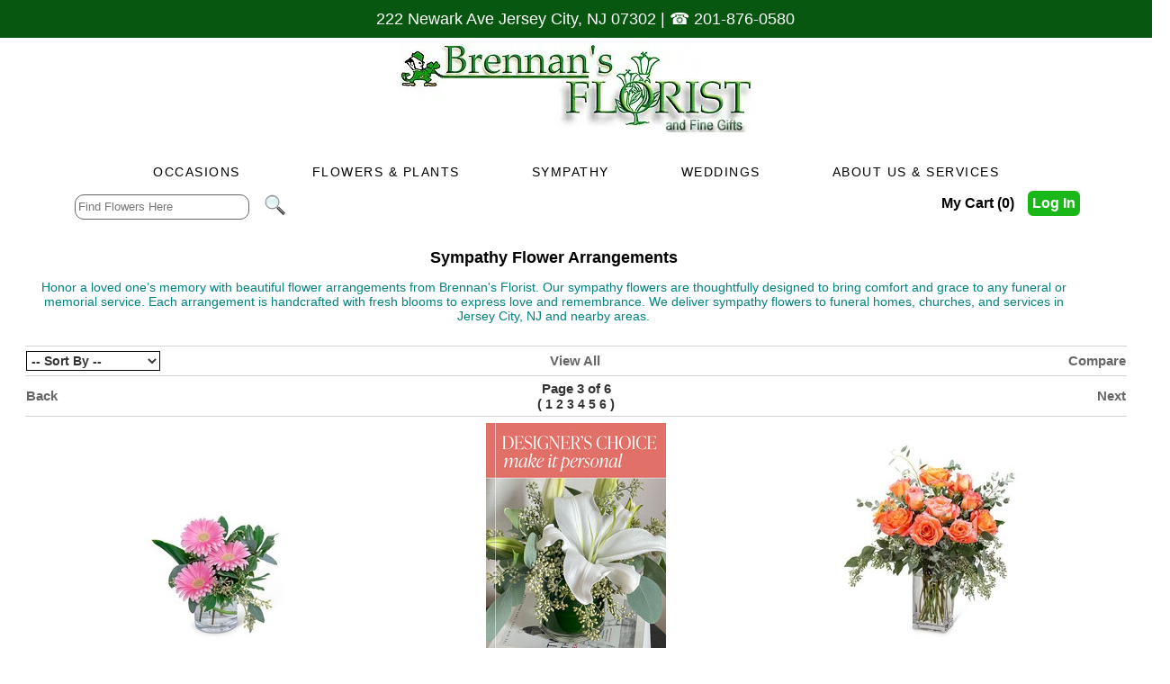

--- FILE ---
content_type: text/html; charset=UTF-8
request_url: https://www.brennansflorist.net/Symphome?page=3&orderby=weight&viewmethod=Limited
body_size: 31959
content:
<!DOCTYPE HTML>
<html lang="en">
<head>
<!-- TemplateBeginEditable name="doctitle" --><!-- TemplateEndEditable -->
<meta http-equiv="Content-Type" content="text/html; charset=iso-8859-1">
<meta http-equiv="X-UA-Compatible" content="IE=edge,chrome=1">
<link rel="canonical" href="https://www.brennansflorist.net/Symphome">
<title>Jersey City - Brennans Flower Shop, New Jersey Flowers - Jersey City New Jersey Florist - Send Flowers Online</title>
<meta name="Description" content="Jersey City Flowers Jersey City Florist of Jersey City NJ is a REAL FLORIST serving Jersey City New Jersey with the Finest in Fresh Flowers and Gift baskets for Worldwide Delivery.">
<meta name="keywords" content="Jersey City Florist of Jersey City, flower, flowers, flower shop, florist, flores, floral, floral delivery, flower delivery, wire flowers, flowers by wire, flower arrangements, floral arrangements, buy flowers online, flowers online, order flowers online, fresh flowers, gift, gifts, anniversary, birthday, congratulations, corporate, graduation, get well, hospital, new baby, friendship, romance, thank you, housewarming, roses, lilies, carnations, cakes, birthday cake, funeral, funerals, funeral flowers, sympathy, sympathy flowers, wedding, wedding flowers, weddings, bride, bridal, bridal flowers, gift baskets, fruit baskets, food baskets, gourmet, gourmet baskets, plush, teddy bears, Thanksgiving, Christmas, Valentine's Day, Passover, Easter, Secretary's Day, Secretaries Day, Mother's Day, Father's Day, florist in Jersey City New Jersey, flower shop in Jersey City New Jersey, NJ flower shops, NJ florist, USA florist, USA flower shop, Jersey City florist, Jersey City flower shop, florist Jersey City , flower shop Jersey City , florist in, flower shop in" Hoboken florist, Bayonne florist, Union City Florist">


<link rel="stylesheet" type="text/css" href="/INVOICE.css">
<link rel="stylesheet" media="(max-width: 650px)" href="/INVOICE-mobile.css">
<link rel="stylesheet" type="text/css" href="/maincss.css?v=1.2">
<link rel="stylesheet" media="(max-width: 1024px)" href="/tabletcss.css?v=1.2">
<link rel="stylesheet" media="(max-width: 640px)" href="/mobilecss.css?v=1.3">
<meta name="viewport" content="width=device-width,initial-scale=1,maximum-scale=2">
<link rel="shortcut icon" href="/favicon.ico" type="image/x-icon">
<link rel="icon" href="/favicon.ico" type="image/x-icon">
<!-- TemplateBeginEditable name="head" -->
<!-- TemplateEndEditable -->
<!-- Google tag (gtag.js) -->
<script async src="https://www.googletagmanager.com/gtag/js?id=G-G43CW7KL7S"></script>
<script>
  window.dataLayer = window.dataLayer || [];
  function gtag(){dataLayer.push(arguments);}
  gtag('js', new Date());

  gtag('config', 'G-G43CW7KL7S');
  gtag('config', 'G-9YPQM5WSSP');
  gtag('config', 'G-B4WZXWCYWD');
	
</script>
<!-- End of Google tag (gtag.js) -->
<!-- TemplateBeginEditable name="ImgPop" -->
<!-- TemplateEndEditable -->
</head>
<body OnLoad="loadtracker()">

<span id="thirdparty">
</span>
<!-- TemplateBeginEditable name="Tracking Region" -->
<!-- TemplateEndEditable -->

<nav class="mobile_mega">
<!--<a href="#home">Home</a>-->
  <div class="mobile-dropdown">
    <button class="mobile-dropbtn" aria-label="Menu">
	<span class="mobile_burg">&#9776;</span>
    </button>
    <div class="mobile-dropdown-content">
  <!--    <div class="header">
      </div>-->
      <div class="row">
        <div class="mobile-column">
          <h3>Occasions</h3>
		  <ul>
			






 





              
<li><a href="https://www.brennansflorist.net/Valentines"><span>Valentine's Day</span></a></li>

            
<li><a href="https://www.brennansflorist.net/Everyday"><span>Everyday</span></a></li>
			<li><a href="https://www.brennansflorist.net/Thanks"><span>Thank You</span></a></li>
			<li><a href="https://www.brennansflorist.net/Anniversary"><span>Anniversary</span></a></li>
			<li><a href="https://www.brennansflorist.net/Birthday"><span>Birthday</span></a></li>
			<li><a href="https://www.brennansflorist.net/Getwell"><span>Get Well Soon</span></a></li>
			<!--<li><a href="https://www.brennansflorist.net/LoveandRomance"><span>Love &amp; Romance</span></a></li>-->
			<li><a href="https://www.brennansflorist.net/Newbaby"><span>New Baby</span></a></li>
			<li><a href="https://www.brennansflorist.net/CorsageBout"><span>Corsages &amp; Boutonnieres</span></a></li>

		  </ul>
        </div>
		
		
		<div class="mobile-column">
		<h3>Flowers &amp; Plants</h3>
		<ul>
			
			
			
<li><a href="https://www.brennansflorist.net/Winter"><span>Winter Flowers</span></a></li>    

<li><a href="https://www.brennansflorist.net/Bestsellers"><span>Best Sellers</span></a></li>
			<li><a href="https://www.brennansflorist.net/Highstyle"><span>Luxe Collection</span></a></li>
			<li><a href="https://www.brennansflorist.net/Roses"><span>Roses</span></a></li>
            
            <li><a href="https://www.brennansflorist.net/Plants"><span>Plants</span></a></li>
		</ul>
		</div>
      
        <div class="mobile-column">
          <h3>Sympathy</h3>
		  <ul>
          	<li><a href="https://www.brennansflorist.net/Sympservice"><span>Shop By Collection</span></a></li> 
  			 <li><a href="https://www.brennansflorist.net/Symphome"><span>Flower Arrangements</span></a></li>
			<li><a href="https://www.brennansflorist.net/Sympcasket"><span>Casket Sprays</span></a></li>
			<li><a href="https://www.brennansflorist.net/Sympmemorial"><span>Urn &amp; Memorial Tributes</span></a></li>
			<li><a href="https://www.brennansflorist.net/SympathyPlants"><span>Sympathy Plants</span></a></li>
			<li><a href="https://www.brennansflorist.net/StandingSprays"><span>Standing Sprays &amp; Wreaths</span></a></li> 
			<li><a href="https://www.brennansflorist.net/Sympathycustom"><span>Custom Designs</span></a></li>
			<li><a href="http://obits.nj.com/obituaries/jerseyjournal/" target="_blank"><span>Local Obituaries</span></a></li>
	
		      
		  </ul>
        </div>

		
		<div class="mobile-column">
		<h3><a href="https://www.brennansflorist.net/wg_home.htm"><span>Weddings</span></a> </h3>
		</div>
		

		
		<div class="mobile-column">
		<h3>About Us &amp; Services</h3>
		<ul>
			<li><a href="https://www.brennansflorist.net/service.htm"><span>Customer Service</span></a></li>
			<li><a href="https://www.brennansflorist.net/about.htm"><span>About Us</span></a></li>
			<!--<li><a href="https://www.brennansflorist.net/addtomail.htm"><span></span>Mailing List</a></li>-->
          	<li><a href="https://www.brennansflorist.net/corporate-floral-services.htm"><span>Corporate and Residental Floral Services</span></a></li>
			<li><a href="https://www.brennansflorist.net/corporate-gift-giving-program.htm"><span>Corporate Gift Giving</span></a></li>
			<li><a href="https://www.brennansflorist.net/employment.htm"><span>Employment</span></a></li>
			<li><a href="https://www.brennansflorist.net/delivery_information.htm"><span>Delivery Information</span></a></li>
			<li><a href="https://www.brennansflorist.net/vendors.htm"><span>Recommended Vendors</span></a></li>

		</ul>
		</div>
		
      </div>
    </div>
  </div>
</nav>

<div align="center">
<div id="maintable">
<div id="topbar"><span class="topbaraddress">222 Newark Ave
Jersey City, NJ 07302 | </span>
<a href="tel:2018760580">&#9742; 201-876-0580</a>
</div>

<header id="headerarea">

<div id="logo"><a href="https://www.brennansflorist.net/index.htm"><img src="/gifs/logo.webp" alt="Brennnan's Florist and Fine Gifts, your flower shop in Jersey City, New Jersey" width="395" height="100" border="0"></a></div>

</header>


<nav class="topnavarea">
  <div id="menu190id0" class="cmmMenu" align="center">
    <ul>
      <li class="has-sub" style="z-index:10;"><span class="menuheader">Occasions</span>
        <ul>



 


            
<li><a href="https://www.brennansflorist.net/Valentines"><span>Valentine's Day</span></a></li>

            
<li><a href="https://www.brennansflorist.net/Everyday"><span>Everyday</span></a></li>
			<li><a href="https://www.brennansflorist.net/Thanks"><span>Thank You</span></a></li>
			<li><a href="https://www.brennansflorist.net/Anniversary"><span>Anniversary</span></a></li>
			<li><a href="https://www.brennansflorist.net/Birthday"><span>Birthday</span></a></li>
			<li><a href="https://www.brennansflorist.net/Getwell"><span>Get Well Soon</span></a></li>
			<!--<li><a href="https://www.brennansflorist.net/LoveandRomance"><span>Love &amp; Romance</span></a></li>-->
			<li><a href="https://www.brennansflorist.net/Newbaby"><span>New Baby</span></a></li>
			<li><a href="https://www.brennansflorist.net/CorsageBout"><span>Corsages &amp; Boutonnieres</span></a></li>
        </ul>
      </li>
      <li class="has-sub" style="z-index:9;"><span class="menuheader">Flowers &amp; Plants</span>
        <ul>       
			
<li><a href="https://www.brennansflorist.net/Winter"><span>Winter Flowers</span></a></li>    
            
<li><a href="https://www.brennansflorist.net/Bestsellers"><span>Best Sellers</span></a></li>
			<li><a href="https://www.brennansflorist.net/Highstyle"><span>Luxe Collection</span></a></li>
			<li><a href="https://www.brennansflorist.net/Roses"><span>Roses</span></a></li>
                
			<li><a href="https://www.brennansflorist.net/Plants"><span>Plants</span></a></li>
        </ul>
      </li>
      <li class="has-sub" style="z-index:8;"><span class="menuheader">Sympathy</span>
        <ul>
          	<li><a href="https://www.brennansflorist.net/Sympservice"><span>Shop By Collection</span></a></li> 
  			 <li><a href="https://www.brennansflorist.net/Symphome"><span>Flower Arrangements</span></a></li>
			<li><a href="https://www.brennansflorist.net/Sympcasket"><span>Casket Sprays</span></a></li>
			<li><a href="https://www.brennansflorist.net/Sympmemorial"><span>Urn &amp; Memorial Tributes</span></a></li>
			<li><a href="https://www.brennansflorist.net/SympathyPlants"><span>Sympathy Plants</span></a></li>
			<li><a href="https://www.brennansflorist.net/StandingSprays"><span>Standing Sprays &amp; Wreaths</span></a></li> 
			<li><a href="https://www.brennansflorist.net/Sympathycustom"><span>Custom Designs</span></a></li>
			<li><a href="http://obits.nj.com/obituaries/jerseyjournal/" target="_blank"><span>Local Obituaries</span></a></li>

        </ul>
      </li>
      <li class="has-sub" style="z-index:7;"><a href="https://www.brennansflorist.net/wg_home.htm"><span>Weddings</span></a> </li>
      <li class="has-sub" style="z-index:6;"><span class="menuheader">About Us &amp; Services</span>
        <ul>
		<li><a href="https://www.brennansflorist.net/service.htm"><span>Customer Service</span></a></li>
		<li><a href="https://www.brennansflorist.net/about.htm"><span>About Us</span></a></li>
		<!--<!--<li><a href="https://www.brennansflorist.net/addtomail.htm"><span></span>Mailing List</a></li>-->
          	<li><a href="https://www.brennansflorist.net/corporate-floral-services.htm"><span>Corporate and Residental Floral Services</span></a></li>
			<li><a href="https://www.brennansflorist.net/corporate-gift-giving-program.htm"><span>Corporate Gift Giving</span></a></li>
			<li><a href="https://www.brennansflorist.net/employment.htm"><span>Employment</span></a></li>
			<li><a href="https://www.brennansflorist.net/delivery_information.htm"><span>Delivery Information</span></a></li>
			<li><a href="https://www.brennansflorist.net/vendors.htm"><span>Recommended Vendors</span></a></li>
       
        </ul>
      </li>
    </ul>
  </div>
</nav>

<div class="search_area">
<div align="center">
<div id="search">
<form name="form1" method="get" action="/search">
<input name="keywords" type="text" class="textInput" id="keywords" placeholder="Find Flowers Here">
<input name="imageField" type="image" src="/gifs/search.png" border="0" class="search_img" style="border:none;" alt="Florist and Flower Delivery in Muskegon, MI - Flowers by Ray and Sharon">
</form>
</div> 
<div id="login_area">
<div class="Mycart">My Cart (0)</div>
<div class="Login"><form name="login" id="login" action="/cgi-bin/acctlogin-v1.cgi" method="get" onSubmit="if(document.login.m99tracker.value==''){ return false;}">
<input type="hidden" name="orig_page" value="/index.htm">
<input type="hidden" name="m99tracker" value="568957397">
<input type="hidden" name="secure_status" value="on">
<a href="javascript:{}" onclick="document.getElementById('login').submit(); return false;">Log In</a>
</form></div>

	</div>
</div>
</div>


<main id="mainbody">

<section class="user_header">
<!-- This is dynamic top content -->


<table style="color:rgb(0, 0, 0); font-family:arial,helvetica,sans-serif; font-size:12px; width:100%">
	<tbody>
		<tr>
			<td>
			<h3><span style="font-size:18px"><strong><span style="font-family:lucida sans unicode,lucida grande,sans-serif">Sympathy Flower Arrangements</span></strong></span></h3>

			<p><span style="color:#008080"><span style="font-size:14px"><span style="font-family:lucida sans unicode,lucida grande,sans-serif">Honor a loved one’s memory with beautiful flower arrangements from Brennan's Florist. Our sympathy flowers are thoughtfully designed to bring comfort and grace to any funeral or memorial service. Each arrangement is handcrafted with fresh blooms to express love and remembrance. We deliver sympathy flowers to funeral homes, churches, and services in Jersey City, NJ and nearby areas.</span></span></span></p>
			</td>
		</tr>
		<tr>
		</tr>
	</tbody>
</table>



</section>
<!-- TemplateBeginEditable name="Center Content" --><script language="JavaScript">
function updateCompare(s)
{
	var compareproducts="";
	var tmpcompareproducts="";
	if(document.cookie != "")
	{
		var thesecookies=document.cookie.split("; ");
		for(var i=0;i<thesecookies.length;i++)
        	{
                	if(thesecookies[i].split("=")[0] == 'm99compare')
			{
				compareproducts=thesecookies[i].split("=")[1];
			}
		}
	}
	var cs=compareproducts.indexOf(s)
	if(cs != -1)
	{
		if(cs==0)
		{
			tmpcompareproducts=compareproducts.substring(cs+s.length+1);
		}
		else
		{
			tmpcompareproducts=compareproducts.substring(0,cs-1)+compareproducts.substring(cs+s.length);
		}
	}
	else
	{
		if(compareproducts=="")
		{
			tmpcompareproducts=s;
		}
		else
		{
			tmpcompareproducts=compareproducts+","+s;
		}		
	}
	document.cookie="m99compare="+tmpcompareproducts+";path=/";
}
</script>
<table width="100%">
<tr>
<td align="left" class="cat_headertxt">

</td></tr>
<tr height="1">
<td colspan="3" valign="middle" class="line_separator"></td>
</tr>
</table>
<SCRIPT language="JavaScript">
<!-- Hide the script from old browsers --
 function surfto(form) {
        var myindex=form.cat_sortmenu.selectedIndex
        if (form.cat_sortmenu.options[myindex].value != "0") {
       	 location=form.cat_sortmenu.options[myindex].value;}
}
//-->
</SCRIPT>
<table width="100%">
<tr>
<td width="33%" align="left" valign="middle" class="cat_sortmenu">
<form method="post">
<select name="cat_sortmenu" id="cat_sortmenu" onChange="surfto(this.form)" size="1">
<option value="" selected>-- Sort By --</option>
<option value="/Symphome?orderby=name&viewmethod=Limited">Name</option>
<option value="/Symphome?orderby=pricelowhigh&viewmethod=Limited">Price (low to high)</option>
<option value="/Symphome?orderby=pricehighlow&viewmethod=Limited">Price (high to low)</option>
</select>
</form>
</td>
<td width="33%" align="center" valign="middle">
<a class="cat_viewall" href="/Symphome?orderby=weight&viewmethod=All">View All</a>
</td>
<td width="33%" align="right" valign="middle">
<a href="/Compare" class="cat_comparebtn">Compare</a>
</td>
</tr>
<tr height="1">
<td colspan="3" valign="middle" class="line_separator"></td>
</tr>
</table>
<table width="100%">
<tr>
<td align="left" width="33%">
<a class="cat_backbtn" href="javascript:history.go(-1)">Back</a>
</td>
<td align="center" width="34%" class="cat_pgnumbertxt">Page 3 of 6<br>( 
<a class="cat_pgnumber" href="/Symphome?page=1&orderby=weight&viewmethod=Limited">1</a> 
<a class="cat_pgnumber" href="/Symphome?page=2&orderby=weight&viewmethod=Limited">2</a> 
<a class="cat_pgnumber" href="/Symphome?page=3&orderby=weight&viewmethod=Limited">3</a> 
<a class="cat_pgnumber" href="/Symphome?page=4&orderby=weight&viewmethod=Limited">4</a> 
<a class="cat_pgnumber" href="/Symphome?page=5&orderby=weight&viewmethod=Limited">5</a> 
<a class="cat_pgnumber" href="/Symphome?page=6&orderby=weight&viewmethod=Limited">6</a> 
)</td>
<td align="right" width="33%"><a class="cat_nextbtn" href="/Symphome?page=4&orderby=weight&viewmethod=Limited">Next</a></td>
</tr><tr height="1"><td colspan="3" valign="middle" class="line_separator"></td></tr></table>
<div class="catbody">
<div class="cat_item">
<a href="http://www.brennansflorist.net/cgi-bin/brennansitem-dba.cgi/FC-13#body"><img id="catimage" src="/images/flowerclique/FC-13lg.jpg" title="Gerbera Simplicity from Brennan's Florist and Fine Gifts in Jersey City" alt="Gerbera Simplicity from Brennan's Florist and Fine Gifts in Jersey City" border="0"></a><br>
<span class="cat_productname">Gerbera Simplicity</span><br>
<span class="cat_fromprice">From  $35.00<br>
</span>
<input name="item_19" id="item_19" type="checkbox" value="FC-13" onChange="updateCompare('FC-13')"><span class="cat_comparechk">Compare</span><br>
<a href="http://www.brennansflorist.net/cgi-bin/brennansitem-dba.cgi/FC-13#body"><img src="/gifs/more-info.png" border="0" alt="Click here for more information"></a><br>
</div>
<div class="cat_item">
<a href="http://www.brennansflorist.net/cgi-bin/brennansitem-dba.cgi/FCB-28#body"><img id="catimage" src="/images/FCB-28-Designers-Choice-Make-it-Personallg.jpg" title="Designer's Choice - Make it Personal from Brennan's Florist and Fine Gifts in Jersey City" alt="Designer's Choice - Make it Personal from Brennan's Florist and Fine Gifts in Jersey City" border="0"></a><br>
<span class="cat_productname">Designer's Choice - Make it Personal</span><br>
<span class="cat_fromprice">From  $99.00<br>
</span>
<input name="item_20" id="item_20" type="checkbox" value="FCB-28" onChange="updateCompare('FCB-28')"><span class="cat_comparechk">Compare</span><br>
<a href="http://www.brennansflorist.net/cgi-bin/brennansitem-dba.cgi/FCB-28#body"><img src="/gifs/more-info.png" border="0" alt="Click here for more information"></a><br>
</div>
<div class="cat_item">
<a href="http://www.brennansflorist.net/cgi-bin/brennansitem-dba.cgi/FCFS-03#body"><img id="catimage" src="/images/flowerclique/FCFS-03lg.jpg" title="Free Spirit Roses (12) from Brennan's Florist and Fine Gifts in Jersey City" alt="Free Spirit Roses (12) from Brennan's Florist and Fine Gifts in Jersey City" border="0"></a><br>
<span class="cat_productname">Free Spirit Roses (12)</span><br>
<span class="cat_fromprice">From  $119.00<br>
</span>
<input name="item_21" id="item_21" type="checkbox" value="FCFS-03" onChange="updateCompare('FCFS-03')"><span class="cat_comparechk">Compare</span><br>
<a href="http://www.brennansflorist.net/cgi-bin/brennansitem-dba.cgi/FCFS-03#body"><img src="/gifs/more-info.png" border="0" alt="Click here for more information"></a><br>
</div>
<div class="cat_item">
<a href="http://www.brennansflorist.net/cgi-bin/brennansitem-dba.cgi/FCS-55#body"><img id="catimage" src="/images/flowerclique/FCS-55lg.jpg" title="Sunset Solstice Urn from Brennan's Florist and Fine Gifts in Jersey City" alt="Sunset Solstice Urn from Brennan's Florist and Fine Gifts in Jersey City" border="0"></a><br>
<span class="cat_productname">Sunset Solstice Urn</span><br>
<span class="cat_fromprice">From  $175.00<br>
</span>
<input name="item_22" id="item_22" type="checkbox" value="FCS-55" onChange="updateCompare('FCS-55')"><span class="cat_comparechk">Compare</span><br>
<a href="http://www.brennansflorist.net/cgi-bin/brennansitem-dba.cgi/FCS-55#body"><img src="/gifs/more-info.png" border="0" alt="Click here for more information"></a><br>
</div>
<div class="cat_item">
<a href="http://www.brennansflorist.net/cgi-bin/brennansitem-dba.cgi/FC-17#body"><img id="catimage" src="/images/flowerclique/FC-17lg.jpg" title="Captivating Coral from Brennan's Florist and Fine Gifts in Jersey City" alt="Captivating Coral from Brennan's Florist and Fine Gifts in Jersey City" border="0"></a><br>
<span class="cat_productname">Captivating Coral</span><br>
<span class="cat_fromprice">From  $99.00<br>
</span>
<input name="item_23" id="item_23" type="checkbox" value="FC-17" onChange="updateCompare('FC-17')"><span class="cat_comparechk">Compare</span><br>
<a href="http://www.brennansflorist.net/cgi-bin/brennansitem-dba.cgi/FC-17#body"><img src="/gifs/more-info.png" border="0" alt="Click here for more information"></a><br>
</div>
<div class="cat_item">
<a href="http://www.brennansflorist.net/cgi-bin/brennansitem-dba.cgi/FCS-49#body"><img id="catimage" src="/images/flowerclique/FCS-49lg.jpg" title="Sunset Reflections Urn from Brennan's Florist and Fine Gifts in Jersey City" alt="Sunset Reflections Urn from Brennan's Florist and Fine Gifts in Jersey City" border="0"></a><br>
<span class="cat_productname">Sunset Reflections Urn</span><br>
<span class="cat_fromprice">From  $239.00<br>
</span>
<input name="item_24" id="item_24" type="checkbox" value="FCS-49" onChange="updateCompare('FCS-49')"><span class="cat_comparechk">Compare</span><br>
<a href="http://www.brennansflorist.net/cgi-bin/brennansitem-dba.cgi/FCS-49#body"><img src="/gifs/more-info.png" border="0" alt="Click here for more information"></a><br>
</div>
<div class="cat_item">
<a href="http://www.brennansflorist.net/cgi-bin/brennansitem-dba.cgi/FCOP-01#body"><img id="catimage" src="/images/flowerclique/FCOP-01lg.jpg" title="Mango Sunrise from Brennan's Florist and Fine Gifts in Jersey City" alt="Mango Sunrise from Brennan's Florist and Fine Gifts in Jersey City" border="0"></a><br>
<span class="cat_productname">Mango Sunrise</span><br>
<span class="cat_fromprice">From  $69.00<br>
</span>
<input name="item_25" id="item_25" type="checkbox" value="FCOP-01" onChange="updateCompare('FCOP-01')"><span class="cat_comparechk">Compare</span><br>
<a href="http://www.brennansflorist.net/cgi-bin/brennansitem-dba.cgi/FCOP-01#body"><img src="/gifs/more-info.png" border="0" alt="Click here for more information"></a><br>
</div>
<div class="cat_item">
<a href="http://www.brennansflorist.net/cgi-bin/brennansitem-dba.cgi/FC-82#body"><img id="catimage" src="/images/flowerclique/FC-82lg.jpg" title="Garden Party from Brennan's Florist and Fine Gifts in Jersey City" alt="Garden Party from Brennan's Florist and Fine Gifts in Jersey City" border="0"></a><br>
<span class="cat_productname">Garden Party</span><br>
<span class="cat_fromprice">From  $125.00<br>
</span>
<input name="item_26" id="item_26" type="checkbox" value="FC-82" onChange="updateCompare('FC-82')"><span class="cat_comparechk">Compare</span><br>
<a href="http://www.brennansflorist.net/cgi-bin/brennansitem-dba.cgi/FC-82#body"><img src="/gifs/more-info.png" border="0" alt="Click here for more information"></a><br>
</div>
<div class="cat_item">
<a href="http://www.brennansflorist.net/cgi-bin/brennansitem-dba.cgi/FC-25#body"><img id="catimage" src="/images/flowerclique/FC-25lg.jpg" title="Everlasting Lantern from Brennan's Florist and Fine Gifts in Jersey City" alt="Everlasting Lantern from Brennan's Florist and Fine Gifts in Jersey City" border="0"></a><br>
<span class="cat_productname">Everlasting Lantern</span><br>
<span class="cat_fromprice">From  $179.00<br>
</span>
<input name="item_27" id="item_27" type="checkbox" value="FC-25" onChange="updateCompare('FC-25')"><span class="cat_comparechk">Compare</span><br>
<a href="http://www.brennansflorist.net/cgi-bin/brennansitem-dba.cgi/FC-25#body"><img src="/gifs/more-info.png" border="0" alt="Click here for more information"></a><br>
</div>
<div class="line_separator"></div></div>
<table width="100%">
<tr>
<td align="left" width="33%">
<a class="cat_backbtn" href="javascript:history.go(-1)">Back</a>
</td>
<td align="center" width="34%" class="cat_pgnumbertxt">Page 3 of 6<br>( 
<a class="cat_pgnumber" href="/Symphome?page=1&orderby=weight&viewmethod=Limited">1</a> 
<a class="cat_pgnumber" href="/Symphome?page=2&orderby=weight&viewmethod=Limited">2</a> 
<a class="cat_pgnumber" href="/Symphome?page=3&orderby=weight&viewmethod=Limited">3</a> 
<a class="cat_pgnumber" href="/Symphome?page=4&orderby=weight&viewmethod=Limited">4</a> 
<a class="cat_pgnumber" href="/Symphome?page=5&orderby=weight&viewmethod=Limited">5</a> 
<a class="cat_pgnumber" href="/Symphome?page=6&orderby=weight&viewmethod=Limited">6</a> 
)</td>
<td align="right" width="33%"><a class="cat_nextbtn" href="/Symphome?page=4&orderby=weight&viewmethod=Limited">Next</a></td>
</tr><tr height="1"><td colspan="3" valign="middle" class="line_separator"></td></tr></table>
<SCRIPT language="JavaScript">
<!-- Hide the script from old browsers --
 function surfto(form) {
        var myindex=form.cat_sortmenu.selectedIndex
        if (form.cat_sortmenu.options[myindex].value != "0") {
       	 location=form.cat_sortmenu.options[myindex].value;}
}
//-->
</SCRIPT>
<table width="100%">
<tr>
<td width="33%" align="left" valign="middle" class="cat_sortmenu">
<form method="post">
<select name="cat_sortmenu" id="cat_sortmenu" onChange="surfto(this.form)" size="1">
<option value="" selected>-- Sort By --</option>
<option value="/Symphome?orderby=name&viewmethod=Limited">Name</option>
<option value="/Symphome?orderby=pricelowhigh&viewmethod=Limited">Price (low to high)</option>
<option value="/Symphome?orderby=pricehighlow&viewmethod=Limited">Price (high to low)</option>
</select>
</form>
</td>
<td width="33%" align="center" valign="middle">
<a class="cat_viewall" href="/Symphome?orderby=weight&viewmethod=All">View All</a>
</td>
<td width="33%" align="right" valign="middle">
<a href="/Compare" class="cat_comparebtn">Compare</a>
</td>
</tr>
<tr height="1">
<td colspan="3" valign="middle" class="line_separator"></td>
</tr>
</table>

<!-- TemplateEndEditable -->
<section class="user_footer">
<!-- This is dynamic bottom content -->


</section>

</main>

<footer id="footer">
<!--<div class="footer_info">
<span class="footer_txt"><strong>Brennan's Florist and Fine Gifts delivers fresh flowers to Jersey City, NJ and the surrounding areas.</strong><br>
Brennan's Florist provides quality flowers, arrangements, and gifts for all special occasions. From birthday flowers to  sympathy flowers to get well flowers, all available for residence, hospital, and funeral home delivery, trust Brennan's Florist to have just the right arrangement for you. <br>
<br>
We are your local full service florist in Jersey City. Browse the Brennan's Florist and Fine Gifts website and order online, or call our flower shop in Jersey City and speak with our experts. </span>
<style type="text/css">
#homepage_delivery_cities { width:100%; text-align: center; }
#homepage_delivery_cities h1 {  }
#homepage_delivery_cities h2 { margin:0; padding:0; font-size:18px; font-weight:normal; }
.homepage_city_list {  }
.homepage_city_list ul { list-style: none; padding:0; margin:0; column-count:3; }
.homepage_city_list ul a { text-decoration:none; color:#000; }
.homepage_city_list ul li {  padding:10px; background-color:##EEE8E8; break-inside: avoid-column; /*border:1px solid #EEE8E8;*/ text-align: center; }
.homepage_city_list ul li:hover { background-color:#fff; /*border:1px solid #000;*/ }
.homepage_city_list ul li a  { text-decoration:none; color:#000; }

</style>


<section id="homepage_delivery_cities">
<h1>Fresh Flower Delivery in and around Jersey City, NJ including</h1>
 <div class="homepage_city_list">
 <ul>
 	<a href="https://www.brennansflorist.net/Secaucus-NJ-Flower-Delivery.htm" title="Flower Delivery in Secaucus, NJ - Brennan's Florist and Fine Gifts"><li><h2>Secaucus</h2></li></a>
	<a href="https://www.brennansflorist.net/Bayonne-NJ-Flower-Delivery.htm" title="Flower Delivery in Bayonne, NJ - Brennan's Florist and Fine Gifts"><li><h2>Bayonne</h2></li></a>
	<a href="https://www.brennansflorist.net/Hoboken-NJ-Flower-Delivery.htm" title="Flower Delivery in Hoboken, NJ - Brennan's Florist and Fine Gifts"><li><h2>Hoboken</h2></li></a>
	<a href="https://www.brennansflorist.net/Rutherford-NJ-Flower-Delivery.htm" title="Flower Delivery in Rutherford, NJ - Brennan's Florist and Fine Gifts"><li><h2>Rutherford</h2></li></a>
	<a href="https://www.brennansflorist.net/Weehawken-NJ-Flower-Delivery.htm" title="Flower Delivery in Weehawken, NJ - Brennan's Florist and Fine Gifts"><li><h2>Weehawken</h2></li></a>
	<a href="https://www.brennansflorist.net/Lyndhurst-NJ-Flower-Delivery.htm" title="Flower Delivery in Lyndhurst, NJ - Brennan's Florist and Fine Gifts"><li><h2>Lyndhurst</h2></li></a>
 
 </ul><a href="https://www.brennansflorist.net/delivery_information.htm" title="Flower Delivery in and around Jersey City, NJ - Brennan's Florist and Fine Gifts" style="text-decoration:none; color:#000;">and more.</a>
 </div>
</section>
</div>-->
<div id="footer_main">
<div id="footer_block1" class="footer_txt">
            Florist Hours of Operation:<br>
<br>
Monday - Friday 8:30am - 6pm<br>
Saturday 9am - 4pm<br>
Sunday 9am - 12pm <br>
(Closed on Sundays, July 1 - September 30)
</div>
       	<div id="footer_block2">
       	<span class="footer_txt"><strong>Brennan's Florist and Fine Gifts</strong><br>
222 Newark Ave, 
Jersey City, NJ 07302<br>
201-876-0580 <br>
<br>
       	
		301 Route 17 North, Suite  800, 
Rutherford, NJ  07070<br>
201-902-0722<br>
<em>Sales Office - Hours by Appointment Only</em><br></span>
		<div id="socialbar">
<a href="https://www.facebook.com/BrennansFlorist?ref=ts&fref=ts" target="_blank"><img src="/gifs/facebook.webp" alt="Like us on Facebook" border="0" width="50" height="50"></a>
<a href="https://twitter.com/Brennan_Florist" target="_blank"><img src="/gifs/twitter.webp" alt="Follow us on Twitter" border="0" height="64" width="56"></a>
<a href="http://search.google.com/local/writereview?placeid=ChIJz4-XeLNQwokRsDUFWmgJraI" target="_blank"><img src="/gifs/google.webp" alt="Brennan's Florist on Google" border="0" width="48" height="48"></a>
<a href="https://foursquare.com/v/brennans-florist/4d49dd0af53c8cfa44d41c47" target="_blank"><img src="/gifs/foursquare.webp" alt="Brennan's Florist on Foursquare" border="0" width="50" height="50"></a>

</div>
</div>
    <div id="footer_block3">
		<ul class="footer_txt">
            <li><a href="https://www.brennansflorist.net/service.htm">Customer Service</a></li>
            <li><a href="https://www.brennansflorist.net/addtomail.htm">Mailing List</a></li>
            <li><a href="https://www.brennansflorist.net/aboutflowers.htm">About Flowers</a></li>
            <li><a href="https://www.brennansflorist.net/flowermeanings.htm">Flower Meanings</a></li>
            <li><a href="https://www.brennansflorist.net/flowerlibrary.htm">Flower Gallery</a></li>
            <li><a href="https://www.brennansflorist.net/plantcare.htm">Plant Care</a></li>
            <li><a href="https://www.brennansflorist.net/delivery_information.htm">
			Delivery Information</a></li>
            <li><a href="https://www.brennansflorist.net/about.htm">About Us</a></li>
          
		</ul>
	</div>
  </div> 

</footer>
</div>
</div>

<div align="center" class="m99link"><a href="https://www.media99.com" target="_blank" class="m99link" title="Florist Website Design and Hosting by Media99">
Florist Website Design by Media99<br>
 <img src="https://www.media99.com/designs/gifs/m99-logosm.jpg" alt="Florist Websites, Point of Sale Integration, and more by Media99"></a></div>

</body>
</html>



--- FILE ---
content_type: text/css
request_url: https://www.brennansflorist.net/maincss.css?v=1.2
body_size: 17116
content:
@charset "utf-8";
/* CSS Document */
body { 
	font-family: Arial, Helvetica, sans-serif;
	font-size: 16px;
	font-weight: normal;
	color: #000000;
	text-decoration: none;
	margin:0;
	overflow-x:hidden;
}

#topbar { width:100%; padding:10px; text-align: center; background-color:#075710;color:#fff; font-size:18px;}
#topbar a { color:#fff; text-decoration:none; font-size:18px; }

#maintable {
	background-color: #FFF;
	width:100%;
	clear:both;
}

.contenttxt { font-size:16px; }

#headerarea {
	background-color:#FFF;
	width:100%;
	height:auto;
	margin-bottom:10px;
}

#logo { width:auto; display:inline-block;padding-top:5px;margin-bottom:10px;  }


h1 {
	font-family: Arial, Helvetica, sans-serif;
	font-size: 18px;
	font-weight: normal;
	color: #000;
	text-decoration: none;
}
h2 {
	font-family: Arial, Helvetica, sans-serif;
	font-size: 16px;
	font-weight: bold;
	color: #000;
	text-decoration: none;
}


#login_area { margin:0px 10px; float:right; }
.Login { display:inline-block; margin-left:5px; margin-right: 5px; color:#fff; font-weight: bold;  background-color: #1AB718; border-radius: 7px; border:1px solid #fff; padding:5px}
.Login a { color:#fff; text-decoration: none; }
.Mycart { display:inline-block; margin-left:5px; margin-right: 5px; font-weight: bold; color:#000;}
.Mycart a { color:#000; text-decoration: none; }
.Checkout { display:inline-block;margin-left:5px; margin-right: 5px; }
.Checkout a {   font-weight: bold;color:#000; }
.Logout { display:inline-block;margin-left:5px; margin-right: 5px; color:#000; }
.Myaccount { display:inline-block;margin-left:5px; margin-right: 5px;color:#000; }

.search_area {text-align:center; width:90%;  }
#search { width:250px; max-width:250px;vertical-align: top; margin:5px 5px 5px 5px;  font-family:Gotham, "Helvetica Neue", Helvetica, Arial, sans-serif; text-align: center; float:left; font-display:swap;  }
#search input {line-height: 180%; padding-left: 3px; width:120px;  border-radius:10px; border:1px solid #666; }
.search_img { float:right; margin-left:0px; height:26px; width:auto; /*height:auto;*/ max-height:25px; max-width:25px; border:none;}
#search input#keywords { line-height: 180%; padding-left: 3px; width:75%; border-radius:10px; }
#keywords:active { background-image: none; }
#search form { text-align:center;}

.topnavarea { width:100%; clear:both; }
.mobile_mega { display:none; }
/*MainMenu*/
#menu190id0 ul,
#menu190id0 li,
#menu190id0 span,
#menu190id0 a {
  margin: 0;
  padding: 0;
  position: relative;
}
#menu190id0 {
  /*height: 40px;*/
   display: flex;
  display: -webkit-flex;
  -webkit-flex-direction: row; 
   flex-direction: row;
   -webkit-align-items: center;
   align-items: center;
   -webkit-justify-content: center;
   justify-content: center;
}
#menu190id0:after,
#menu190id0 ul:after {
  content: '';
  display: block;
  clear: both;
}
#menu190id0 a {
  color: #000;
  display: inline-block;
  font-family: Montserrat, Arial, Helvetica, sans-serif;
  font-display:swap;
    font-size: 90%;
    font-weight: 400;
    letter-spacing: 1.5px;
    font-style: normal;
  line-height: 40px;
  padding: 0 40px;
  text-decoration: none;

}

#menu190id0 .menuheader {
 /*paste in styling*/
	cursor: pointer;
	color: #000;
  display: inline-block;
  font-family: Montserrat, Arial, Helvetica, sans-serif;
  font-display:swap;
    font-size: 90%;
    font-weight: 400;
    letter-spacing: 1.5px;
    font-style: normal;
  line-height: 40px;
  padding: 0 40px;
  text-decoration: none;
}

#menu190id0 .menuheader:hover {

color:#208f29;
}


#menu190id0 ul {
  list-style: none;
}
#menu190id0 > ul {
  float: left;
}
#menu190id0 > ul > li {
  float: left;
  text-transform:uppercase;
}
#menu190id0 > ul > li:hover:after {
  content: '';
  display: block;
  width: 0;
  height: 0;
  position: absolute;
  left: 50%;
  bottom: 2px;
/*  border-left: 10px solid transparent;
  border-right: 10px solid transparent;
  border-bottom: 10px solid #6c5437;
  margin-left: -10px;
*/}
#menu190id0 > ul > li:first-child > a {
}
#menu190id0 > ul > li:last-child > a {
}
#menu190id0 > ul > li.active a {
  color: #000;
  background-color:#fff;
    border-bottom: 2px solid #208f29;
}
#menu190id0 > ul > li:hover > a {
    color:#208f29;
	background-color:#fff;
	
}
#menu190id0 .has-sub {
  z-index: 1000;
}
#menu190id0 .has-sub:hover > ul {
  display: block;

}
#menu190id0 .has-sub ul {
  display: none;
  position: absolute;
  width: 250px;
  top: 100%;
  left: 0;
  text-transform: none;
  border-top: 2px solid #208f29;
  -webkit-box-shadow: 1px 10px 10px 1px rgba(41,41,41,0.1);
  -moz-box-shadow: 1px 10px 10px 1px rgba(41,41,41,0.1);
  box-shadow: 1px 10px 10px 1px rgba(41,41,41,0.1);
}
#menu190id0 .has-sub ul li {
  *margin-bottom: -1px;
}
#menu190id0 .has-sub ul li a {
    color:#000;
  background-color:#fff;
/*  border-bottom: 1px dotted #a79887;*/  
  filter: none;
  letter-spacing: 1px;
  display: block;
  line-height: 120%;
  padding: 10px;
  text-align:left;
    font-size:90%;
}
#menu190id0 .has-sub ul li:hover a {
   color: #208f29;
	background-color:#fff;
    font-weight:600;
}
#menu190id0 .has-sub .has-sub:hover > ul {
  display: block;
}
#menu190id0 .has-sub .has-sub ul {
  display: none;
  position: absolute;
  left: 100%;
  top: 0;
}
#menu190id0 .has-sub .has-sub ul li a {
    color:#000;
  background-color:#fff;
	  letter-spacing: 1px;
  font-size: 90%;
}
#menu190id0 .has-sub .has-sub ul li a:hover {
   color: #208f29;
	background-color:#fff;

}
/*MainMenu End*/

#mainbody { 
	width:96%;  text-align:center; vertical-align:top; padding:10px; max-width:1400px; clear:both; }

.user_header { width:96%; }

.headertxt {
	font-family: Arial, Helvetica, sans-serif;
	font-size: 16px;
	font-weight: bold;
	color:  #000;
	text-decoration: none;
}

.index_banner { max-width:1400px; font-size:0px; }

.index_item { width:30%; height:auto; display:inline-block;margin:10px; align-content:center; text-align:center;  }
.index_item img { max-width:98%; height:auto; }
.index_item_small { width:22%; height:auto; display:inline-block;margin:6px; align-content:center; text-align:center;}
.index_item_small img { max-width:98%; height:auto; }

#index_CTA { width:100%; margin-bottom:10px; text-align: center; align-content: center; }

.index_CTA { width:23%; display:inline-block; height:auto; margin:3px; }
.index_CTA a { text-decoration:none; }
.index_CTA img {  z-index:1;width:100%; height:auto; }
.index_CTA_title { z-index:35; background-color:#1d265f; opacity:.99;  white-space:nowrap; border-top:solid 1px #9b844e; position: relative;
  top: 50%;
  transform: translateY(-50%);font-size:100%; line-height:150%; font-family:'Montserrat', sans-serif; font-variant:small-caps; color:#fff;}


.index_section_cta_half { 
display:inline-block; 
width:47%; 
margin:5px; 
/*box-shadow: 3px 3px 10px rgba(0, 0, 0, 0.40) ;*/ 
border: 1px solid #e6e6e6; 
border-bottom: 2px solid #e6e6e6; 
-webkit-transition:all 0.3s ease 0.1s;
-moz-transition:all 0.3s ease 0.1s;
-ms-transition:all 0.3s ease 0.1s;
-o-transition:all 0.3s ease 0.1s;
transition:all 0.3s ease 0.1s;
}
.index_section_cta_half:hover { 
-webkit-box-shadow:0 0 8px rgba(0,0,0,.08);
box-shadow:0 0 8px rgba(0,0,0,.28);
-webkit-transition:box-shadow .2s ease, border-bottom .2s ease;
-o-transition:box-shadow .2s ease, border-bottom .2s ease;
transition:box-shadow .2s ease, border-bottom .2s ease; }

.index_section_cta_half img { width: 100%; height:auto;  }
.index_section_cta_title_half { font-family: 'Lato', sans-serif; font-size:18px; text-align: center; line-height: 120%; /*box-shadow: 3px 3px 10px rgba(0, 0, 0, 0.40) ;*/ margin-top:-3px; width:100%; padding:5px; text-transform: uppercase;}
.index_section_cta_half a { color:#999; text-decoration: none; }

.index_section_cta { display:inline-block; /*width:30%;*/ width:23%; margin:5px; /*box-shadow: 3px 3px 10px rgba(0, 0, 0, 0.40) ;*/ border: 1px solid #e6e6e6; border-bottom: 2px solid #e6e6e6; -webkit-transition:all 0.3s ease 0.1s;
-moz-transition:all 0.3s ease 0.1s;
-ms-transition:all 0.3s ease 0.1s;
-o-transition:all 0.3s ease 0.1s;
transition:all 0.3s ease 0.1s;
}
.index_section_cta:hover { -webkit-box-shadow:0 0 8px rgba(0,0,0,.08);
box-shadow:0 0 8px rgba(0,0,0,.28);
-webkit-transition:box-shadow .2s ease, border-bottom .2s ease;
-o-transition:box-shadow .2s ease, border-bottom .2s ease;
transition:box-shadow .2s ease, border-bottom .2s ease; }
.index_section_cta img { width: 100%; height:auto;  }
.index_section_cta_title { font-family: 'Lato', sans-serif; font-size:18px; text-align: left; line-height: 120%; /*box-shadow: 3px 3px 10px rgba(0, 0, 0, 0.40) ;*/ margin-top:-3px; width:100%; padding:5px; }
.index_section_cta a { color:#999; text-decoration: none; }


#pageheaders {
	font-family:Arial, Helvetica, sans-serif;
	font-size:16px;
	color:#000;
	font-weight:bold;
	text-decoration:none;
	border-bottom: 1px #999 solid;

}

#addon_img { }
#addon_img img { }

#securegif {}

#footer  {
	width:100%;
	margin-bottom:20px;
	padding-top:20px;
	padding-bottom:20px;
	clear:both;
	background-color:#fff;
	
}

.footer_info { width:80%; text-align: center; }

#footer_main{
	padding:10px;	
	text-align:center;
	margin-top:20px;
	background-color:#DEDADA;

}

.footer_txt  {
	font-family:Arial, Helvetica, sans-serif;
	color:#333;
	text-decoration:none;
	line-height:150%;
}

#footer_block1  {
	width:30%;
	text-align:center;
	display:inline-block;
	vertical-align:top;
}

#footer_block2  {
	width:30%;
	text-align:center;
	display:inline-block;
	vertical-align:top;
}

#socialbar {  }
#socialbar img { margin:0 2px 0 2px; max-width:32px; height:auto;}

#footer_block3  {
	text-align:center;
	display:inline-block;
	width:30%;
	vertical-align:top;
}
#footer_block3 ul { list-style:none; margin:0; padding:0; }
#footer_block2 ul li { margin:3px 0; }
#footer_block3 ul li a { text-decoration:none; color:#000; }

.sauce_txt  {
	font-family:Arial, Helvetica, sans-serif;
	font-size:95%;
	color:#000;
}
.m99link{
	font-size: 12px;
	text-decoration: none;
	font-family: Garamond, "Times New Roman", serif;
	font-display:swap;
	padding-bottom:20px;
}

.m99link img { max-width:100px; }

#gallery_container { width:95%;padding:20px; text-align:left;}
#gallery_item  { margin:10px;width:200px;height:200px; border-radius:20px; opacity:.7; display:inline-block;text-decoration:none;}
#gallery_item:hover { opacity:1.0; }
#gallery_cat_container { width:98%;  }
#gallery_title { width: 100%; height:auto; margin-bottom:10px;}
#gallery_title_txt { text-align:center; padding-top:15px; }
.gallery_title_txt { font-family:alex-brush; font-size:36px; color:#079a04; }


#gallery_cat {   width:47%; height:auto; display:inline-block; margin:5px; border-radius:5px; }
#gallery_cat:hover {  width:47%; height:auto; display:inline-block; margin:5px; border-radius:5px; opacity:.7;}

#gallery_cat_title { width:98%; height:auto; margin-bottom:10px; }

#gallery_nav { clear:both;padding:5px; width:95%; vertical-align:middle; border-top:solid 1px #079a04; border-bottom:solid 1px #079a04; margin:10px 0 10px 0; text-align:center;}
#gallery_nav_option { white-space:nowrap; display:inline-block; font-size:16px; font-family:Gotham, "Helvetica Neue", Helvetica, Arial, sans-serif; line-height:30px; margin:0 10px 0 10px;}
.gallery_nav_option { font-size:16px; font-family:Gotham, "Helvetica Neue", Helvetica, Arial, sans-serif; line-height:30px; color:#000; text-decoration:none; }
.gallery_nav_option:hover { font-size:16px; font-family:Gotham, "Helvetica Neue", Helvetica, Arial, sans-serif; line-height:30px; color:#000; text-decoration:underline; }
#gallery_blurb {  }
#gallery_blurb img { float:left; padding:5px; }
#gallery_vendor_cat { clear:both; text-align:center;}
.gallery_vendor_cat_txt { color:#079a04; font-size:24px; font-family:Gotham, "Helvetica Neue", Helvetica, Arial, sans-serif; font-weight:bold; }
#gallery_vendor_box { display:inline-block; text-align:center; padding:20px; margin:10px 20px 10px 20px; width:auto; vertical-align:middle; }
.gallery_vendor_txt { color:#000; font-family:Gotham, "Helvetica Neue", Helvetica, Arial, sans-serif; text-decoration:none; }
/*Cat styling */

.cat_item  {padding:5px;white-space:normal;display:inline-block;text-align:center;width:31%;}
.cat_row  {display:inline-block;}
#catimage { width:auto; height:auto; max-width:90%; }

.dotted_separator {
border-top: 1px dotted #D3D3D3;
width:12px;
line-height:3px;
}
.line_separator {
border-bottom: solid 1px #D3D3D3;
}

.cat_viewall {
font-family:Arial, Helvetica, sans-serif;
font-size:95%;
color:#666;
font-weight:bold;
text-decoration:none;
}
a.cat_viewall:hover {
font-family:Arial, Helvetica, sans-serif;
font-size:95%;
color:#000;
font-weight:bold;
text-decoration:none;
}
.cat_comparebtn {
font-family:Arial, Helvetica, sans-serif;
font-size:95%;
color:#666;
font-weight:bold;
text-decoration:none;
}
a.cat_comparebtn:hover {
font-family:Arial, Helvetica, sans-serif;
font-size:95%;
color:#000;
font-weight:bold;
text-decoration:none;
}

.cat_backbtn {
font-family:Arial, Helvetica, sans-serif;
font-size:95%;
color:#666;
font-weight:bold;
text-decoration:none;
}
a.cat_backbtn:hover {
font-family:Arial, Helvetica, sans-serif;
font-size:95%;
color:#000;
font-weight:bold;
text-decoration:none;
}
.cat_nextbtn {
font-family:Arial, Helvetica, sans-serif;
font-size:95%;
color:#666;
font-weight:bold;
text-decoration:none;
}
a.cat_nextbtn:hover {
font-family:Arial, Helvetica, sans-serif;
font-size:95%;
color:#000;
font-weight:bold;
text-decoration:none;
}

#cat_sortmenu {
font-size:90%;
font-weight:bold;
color:#333;
background:transparent;
border: solid 1px #000000;
padding:1px;
cursor: pointer;
}

.cat_headertxt{
font-family:Arial, Helvetica, sans-serif;
font-size:130%;
color:#333;
font-weight:bold;
text-decoration:none;
width:98%;
}
.cat_productname{
font-family:Arial, Helvetica, sans-serif;
font-size:90%;
color:#000;
}
.cat_fromprice{
font-family:Arial, Helvetica, sans-serif;
font-size:85%;
color:#000;
}
.cat_comparechk{
font-family:Arial, Helvetica, sans-serif;
font-size:80%;
font-style:italic;
color:#000;
}
.cat_pgnumber{
font-family:Arial, Helvetica, sans-serif;
font-size:95%;
color:#333;
font-weight:bold;
text-decoration:none;
}
.cat_pgnumbertxt{
font-family:Arial, Helvetica, sans-serif;
font-size:95%;
color:#333;
font-weight:bold;
text-decoration:none;
}
#cat_sortmenu option { padding: 1px 1px 1px 1px;}
#cat_sortmenu option[selected]{ color:#303030; }
#cat_sortmenu option:nth-child(even) { background-color:#e5e5e5; }
select option { padding: 1px 1px 1px 1px;}
select option[selected]{ color:#303030; }
select option:nth-child(even) { background-color:#e5e5e5; }

/*item styling*/

#product_details {clear:both;padding-top:30px 0; width:90%;font-family: Arial, Helvetica, sans-serif;}
#Product_details_header {text-align:left; border-bottom:solid 1px #BCBCBC; height:25px; font-weight:bold; font-size:110%;}
#product_details_productimage {width:49%;float:left;padding-top:10px}
#product_details_productimage img {max-width:98%; height:auto; width:auto;}
#product_details_productinfo {width:49%;float:right;padding-top:10px;padding-right:8px; display:inline-block; text-align: left;}
#product_details_productdesc {font-size:110%; padding: 20px 0 20px 0; line-height: 120%;}
#product_details_pricepoint { font-size:100%; width:90%; clear:both;}
#product_details_price {float:left; padding: 10px 5px; line-height:auto; font-size: 125%; font-weight: bold; }
#product_details_pricedesc { float:left; line-height:auto; font-size: 110%;padding: 10px 5px;}
#product_details_shown {float:left; padding-left: 5px; font-style:italic; font-weight:85%; padding: 10px 5px; }
#product_details_pricethumb {float:left;}
#product_details_buy {padding: 10px 0 5px 5px;}
.product_details_productname {font-weight:bold; font-size: 130%;}
.product_details_productid {font-size:95%;}
.product_details_xgtxt {font-style:italic; text-decoration:none; color:#000000;}

#altpricewarning {}
#localcityselect {clear:both; padding: 15px 0; font-size: 120%;}
#itempage_buybutton {clear:both; padding:10px 0;}
/*#itempage_social {display:inline-block;}*/
#itempage_facebook {padding:5px;}
#itempage_pinterest {clear:both; padding-top:10px;}
#itempage_google {padding:5px;}
#itempage_backbutton {clear:both; float:left;}
#itempage_backbutton img {border:0; }

.m99link{
	font-size: 12px;
	font-weight:bold;
	text-decoration: none;
	font-family:Arial, Helvetica, sans-serif;
	clear:both;
	width:99%;
	color:#333;
	padding:5px;
	margin-top:10px;
}

#exceptions {font-weight: 600; font-size: 120%; color:#D30000;}

